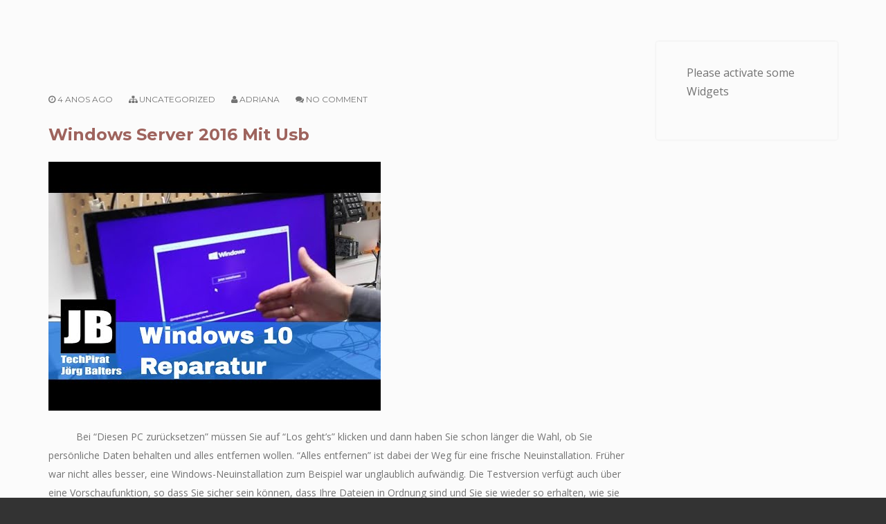

--- FILE ---
content_type: text/html; charset=UTF-8
request_url: https://www.portalbubalu.com.br/windows-server-2016-mit-usb/
body_size: 9051
content:
 
<!doctype html>
<html lang="pt-BR" >

<head>
  <meta charset="UTF-8">
  <meta name="viewport" content="width=device-width, initial-scale=1.0">
  <meta http-equiv="X-UA-Compatible" content="IE=edge">
    


  <title>Windows Server 2016 Mit Usb &#8211; Portal Bubalu</title>
<meta name='robots' content='max-image-preview:large' />
<link rel='dns-prefetch' href='//maps.googleapis.com' />
<link rel='dns-prefetch' href='//fonts.googleapis.com' />
<link rel='dns-prefetch' href='//s.w.org' />
<link rel="alternate" type="application/rss+xml" title="Feed para Portal Bubalu &raquo;" href="https://www.portalbubalu.com.br/feed/" />
<link rel="alternate" type="application/rss+xml" title="Feed de comentários para Portal Bubalu &raquo;" href="https://www.portalbubalu.com.br/comments/feed/" />
<link rel="alternate" type="application/rss+xml" title="Feed de comentários para Portal Bubalu &raquo; Windows Server 2016 Mit Usb" href="https://www.portalbubalu.com.br/windows-server-2016-mit-usb/feed/" />
		<script type="text/javascript">
			window._wpemojiSettings = {"baseUrl":"https:\/\/s.w.org\/images\/core\/emoji\/13.1.0\/72x72\/","ext":".png","svgUrl":"https:\/\/s.w.org\/images\/core\/emoji\/13.1.0\/svg\/","svgExt":".svg","source":{"concatemoji":"https:\/\/www.portalbubalu.com.br\/wp-includes\/js\/wp-emoji-release.min.js?ver=5.8.12"}};
			!function(e,a,t){var n,r,o,i=a.createElement("canvas"),p=i.getContext&&i.getContext("2d");function s(e,t){var a=String.fromCharCode;p.clearRect(0,0,i.width,i.height),p.fillText(a.apply(this,e),0,0);e=i.toDataURL();return p.clearRect(0,0,i.width,i.height),p.fillText(a.apply(this,t),0,0),e===i.toDataURL()}function c(e){var t=a.createElement("script");t.src=e,t.defer=t.type="text/javascript",a.getElementsByTagName("head")[0].appendChild(t)}for(o=Array("flag","emoji"),t.supports={everything:!0,everythingExceptFlag:!0},r=0;r<o.length;r++)t.supports[o[r]]=function(e){if(!p||!p.fillText)return!1;switch(p.textBaseline="top",p.font="600 32px Arial",e){case"flag":return s([127987,65039,8205,9895,65039],[127987,65039,8203,9895,65039])?!1:!s([55356,56826,55356,56819],[55356,56826,8203,55356,56819])&&!s([55356,57332,56128,56423,56128,56418,56128,56421,56128,56430,56128,56423,56128,56447],[55356,57332,8203,56128,56423,8203,56128,56418,8203,56128,56421,8203,56128,56430,8203,56128,56423,8203,56128,56447]);case"emoji":return!s([10084,65039,8205,55357,56613],[10084,65039,8203,55357,56613])}return!1}(o[r]),t.supports.everything=t.supports.everything&&t.supports[o[r]],"flag"!==o[r]&&(t.supports.everythingExceptFlag=t.supports.everythingExceptFlag&&t.supports[o[r]]);t.supports.everythingExceptFlag=t.supports.everythingExceptFlag&&!t.supports.flag,t.DOMReady=!1,t.readyCallback=function(){t.DOMReady=!0},t.supports.everything||(n=function(){t.readyCallback()},a.addEventListener?(a.addEventListener("DOMContentLoaded",n,!1),e.addEventListener("load",n,!1)):(e.attachEvent("onload",n),a.attachEvent("onreadystatechange",function(){"complete"===a.readyState&&t.readyCallback()})),(n=t.source||{}).concatemoji?c(n.concatemoji):n.wpemoji&&n.twemoji&&(c(n.twemoji),c(n.wpemoji)))}(window,document,window._wpemojiSettings);
		</script>
		<style type="text/css">
img.wp-smiley,
img.emoji {
	display: inline !important;
	border: none !important;
	box-shadow: none !important;
	height: 1em !important;
	width: 1em !important;
	margin: 0 .07em !important;
	vertical-align: -0.1em !important;
	background: none !important;
	padding: 0 !important;
}
</style>
	<link rel='stylesheet' id='wp-block-library-css'  href='https://www.portalbubalu.com.br/wp-includes/css/dist/block-library/style.min.css?ver=5.8.12' type='text/css' media='all' />
<link rel='stylesheet' id='rs-plugin-settings-css'  href='https://www.portalbubalu.com.br/wp-content/plugins/revslider/public/assets/css/rs6.css?ver=6.3.3' type='text/css' media='all' />
<style id='rs-plugin-settings-inline-css' type='text/css'>
#rs-demo-id {}
</style>
<link rel='stylesheet' id='sb-fonts-css'  href='https://fonts.googleapis.com/css?family=Open+Sans%3A400italic%2C300%2C400%2C600%2C700%7CDroid+Serif%3A400%2C700%2C400italic%7CMontserrat%3A400%2C700%7CNothing+You+Could+Do%7CLibre+Baskerville%3A400%2C400italic&#038;subset=latin%2Clatin-ext' type='text/css' media='all' />
<link rel='stylesheet' id='sb-swipebox-css'  href='https://www.portalbubalu.com.br/wp-content/themes/tiger/assets/css/swipebox.min.css?ver=5.8.12' type='text/css' media='all' />
<link rel='stylesheet' id='roboto-style-css'  href='https://fonts.googleapis.com/css?family=Roboto+Slab%3A400%2C700&#038;ver=5.8.12' type='text/css' media='all' />
<link rel='stylesheet' id='open-sans-style-css'  href='https://fonts.googleapis.com/css?family=Open+Sans%3A400%2C600%2C700&#038;ver=5.8.12' type='text/css' media='all' />
<link rel='stylesheet' id='search-form-style-css'  href='https://www.portalbubalu.com.br/wp-content/themes/tiger/assets/css/search-form.css?ver=5.8.12' type='text/css' media='all' />
<link rel='stylesheet' id='uou_tigerp-style-11010-css'  href='https://www.portalbubalu.com.br/wp-content/themes/tiger/assets/css/image_gallery.css?ver=5.8.12' type='text/css' media='all' />
<link rel='stylesheet' id='pricing-table-style-css'  href='https://www.portalbubalu.com.br/wp-content/themes/tiger/assets/css/price-table.css?ver=5.8.12' type='text/css' media='all' />
<link rel='stylesheet' id='uou_tigerp-style6-css'  href='https://www.portalbubalu.com.br/wp-content/themes/tiger/assets/css/widget.css?ver=5.8.12' type='text/css' media='all' />
<link rel='stylesheet' id='advance-search-css'  href='https://www.portalbubalu.com.br/wp-content/themes/tiger/assets/css/advanced-search-form.css?ver=5.8.12' type='text/css' media='all' />
<link rel='stylesheet' id='sb-main-stylesheet-css'  href='https://www.portalbubalu.com.br/wp-content/themes/tiger/assets/css/main-style.css?ver=5.8.12' type='text/css' media='all' />
<link rel='stylesheet' id='corporate-style-style-css'  href='https://www.portalbubalu.com.br/wp-content/themes/tiger/assets/css/corporate-style.css?ver=5.8.12' type='text/css' media='all' />
<script type='text/javascript' src='https://www.portalbubalu.com.br/wp-includes/js/jquery/jquery.min.js?ver=3.6.0' id='jquery-core-js'></script>
<script type='text/javascript' src='https://www.portalbubalu.com.br/wp-includes/js/jquery/jquery-migrate.min.js?ver=3.3.2' id='jquery-migrate-js'></script>
<script type='text/javascript' src='https://www.portalbubalu.com.br/wp-content/plugins/revslider/public/assets/js/rbtools.min.js?ver=6.3.3' id='tp-tools-js'></script>
<script type='text/javascript' src='https://www.portalbubalu.com.br/wp-content/plugins/revslider/public/assets/js/rs6.min.js?ver=6.3.3' id='revmin-js'></script>
<link rel="https://api.w.org/" href="https://www.portalbubalu.com.br/wp-json/" /><link rel="alternate" type="application/json" href="https://www.portalbubalu.com.br/wp-json/wp/v2/posts/6985" /><link rel="EditURI" type="application/rsd+xml" title="RSD" href="https://www.portalbubalu.com.br/xmlrpc.php?rsd" />
<link rel="wlwmanifest" type="application/wlwmanifest+xml" href="https://www.portalbubalu.com.br/wp-includes/wlwmanifest.xml" /> 
<meta name="generator" content="WordPress 5.8.12" />
<link rel="canonical" href="https://www.portalbubalu.com.br/windows-server-2016-mit-usb/" />
<link rel='shortlink' href='https://www.portalbubalu.com.br/?p=6985' />
<link rel="alternate" type="application/json+oembed" href="https://www.portalbubalu.com.br/wp-json/oembed/1.0/embed?url=https%3A%2F%2Fwww.portalbubalu.com.br%2Fwindows-server-2016-mit-usb%2F" />
<link rel="alternate" type="text/xml+oembed" href="https://www.portalbubalu.com.br/wp-json/oembed/1.0/embed?url=https%3A%2F%2Fwww.portalbubalu.com.br%2Fwindows-server-2016-mit-usb%2F&#038;format=xml" />
<meta name="generator" content="Powered by WPBakery Page Builder - drag and drop page builder for WordPress."/>
<meta name="generator" content="Powered by Slider Revolution 6.3.3 - responsive, Mobile-Friendly Slider Plugin for WordPress with comfortable drag and drop interface." />
<link rel="icon" href="https://www.portalbubalu.com.br/wp-content/uploads/2021/09/cropped-favicon-1-32x32.png" sizes="32x32" />
<link rel="icon" href="https://www.portalbubalu.com.br/wp-content/uploads/2021/09/cropped-favicon-1-192x192.png" sizes="192x192" />
<link rel="apple-touch-icon" href="https://www.portalbubalu.com.br/wp-content/uploads/2021/09/cropped-favicon-1-180x180.png" />
<meta name="msapplication-TileImage" content="https://www.portalbubalu.com.br/wp-content/uploads/2021/09/cropped-favicon-1-270x270.png" />
<script type="text/javascript">function setREVStartSize(e){
			//window.requestAnimationFrame(function() {				 
				window.RSIW = window.RSIW===undefined ? window.innerWidth : window.RSIW;	
				window.RSIH = window.RSIH===undefined ? window.innerHeight : window.RSIH;	
				try {								
					var pw = document.getElementById(e.c).parentNode.offsetWidth,
						newh;
					pw = pw===0 || isNaN(pw) ? window.RSIW : pw;
					e.tabw = e.tabw===undefined ? 0 : parseInt(e.tabw);
					e.thumbw = e.thumbw===undefined ? 0 : parseInt(e.thumbw);
					e.tabh = e.tabh===undefined ? 0 : parseInt(e.tabh);
					e.thumbh = e.thumbh===undefined ? 0 : parseInt(e.thumbh);
					e.tabhide = e.tabhide===undefined ? 0 : parseInt(e.tabhide);
					e.thumbhide = e.thumbhide===undefined ? 0 : parseInt(e.thumbhide);
					e.mh = e.mh===undefined || e.mh=="" || e.mh==="auto" ? 0 : parseInt(e.mh,0);		
					if(e.layout==="fullscreen" || e.l==="fullscreen") 						
						newh = Math.max(e.mh,window.RSIH);					
					else{					
						e.gw = Array.isArray(e.gw) ? e.gw : [e.gw];
						for (var i in e.rl) if (e.gw[i]===undefined || e.gw[i]===0) e.gw[i] = e.gw[i-1];					
						e.gh = e.el===undefined || e.el==="" || (Array.isArray(e.el) && e.el.length==0)? e.gh : e.el;
						e.gh = Array.isArray(e.gh) ? e.gh : [e.gh];
						for (var i in e.rl) if (e.gh[i]===undefined || e.gh[i]===0) e.gh[i] = e.gh[i-1];
											
						var nl = new Array(e.rl.length),
							ix = 0,						
							sl;					
						e.tabw = e.tabhide>=pw ? 0 : e.tabw;
						e.thumbw = e.thumbhide>=pw ? 0 : e.thumbw;
						e.tabh = e.tabhide>=pw ? 0 : e.tabh;
						e.thumbh = e.thumbhide>=pw ? 0 : e.thumbh;					
						for (var i in e.rl) nl[i] = e.rl[i]<window.RSIW ? 0 : e.rl[i];
						sl = nl[0];									
						for (var i in nl) if (sl>nl[i] && nl[i]>0) { sl = nl[i]; ix=i;}															
						var m = pw>(e.gw[ix]+e.tabw+e.thumbw) ? 1 : (pw-(e.tabw+e.thumbw)) / (e.gw[ix]);					
						newh =  (e.gh[ix] * m) + (e.tabh + e.thumbh);
					}				
					if(window.rs_init_css===undefined) window.rs_init_css = document.head.appendChild(document.createElement("style"));					
					document.getElementById(e.c).height = newh+"px";
					window.rs_init_css.innerHTML += "#"+e.c+"_wrapper { height: "+newh+"px }";				
				} catch(e){
					console.log("Failure at Presize of Slider:" + e)
				}					   
			//});
		  };</script>
		<style type="text/css" id="wp-custom-css">
			.container .logo {
	width: 100%;
}

.breadcrumb-content img {
	    top: -100%;
}

#uou_tigerp_registration .content { c       border: 0;
    box-shadow: 0 0 0;
    margin: 0;
}

#uou_tigerp_registration .content.payment-info .form-title {
	display: none;
}

#uou_tigerp_registration .content.payment-info .row.form-group {
	display: none;
}

.content.payment-info .form-content {
	    margin: 0 auto;
}

#back-btn {
	background: #f38f99 !important;align-content;
	border: 1px solid #f38f99 !important;
	
}


.compny-profile .profile-main .profile-in {
	padding: 30px;
}

.job-images-container {
	position: relative;
} 

.job-images-container .modula-uploader-inline {
	width: 100%;
}

.job-images-container .modula-uploader-inline .modula-single-image-content {
	    margin: 20px 1%;
	    width: 23%;
	float: left;
}

.jobs-edit-form #wp-edit_post_content-editor-tools {
	display:none;
}


.breadcrumb-content h3 {
	color: #9E635D
}

.btn-custom, 
.btn-primary, 
.btn-default {
	    background: #5699B0 !important;
    color: #fff !important;
	border: 0 !important;
	border-radius: 10px 10px 10px 0 !important;
}

.secondary.uou-block-4a {
	background: #9E635D !important;
}

.profile-job-list > .row {
	display: block;
	margin:0;
}

.figc.no-description .figc-inner .jtg-title {
	display:none;
}

@media (max-width: 767px) {
#header .header-search-bar .hsb-container {
	 display: block;
		width: 50%;
}
	
	#header .header-search-bar .hsb-container .hsb-input-2 {
		width: 100%;
	}
	
	#header .header-search-bar .hsb-submit {
		width: 100%;
    margin: 20px 0 0;
	}
}
		</style>
		<style type="text/css" title="dynamic-css" class="options-output">h1,h2,h3,h4,h5{color:#9e635d;}</style><noscript><style> .wpb_animate_when_almost_visible { opacity: 1; }</style></noscript></head>

<body class="post-template-default single single-post postid-6985 single-format-standard wpb-js-composer js-comp-ver-6.4.2 vc_responsive" >
 <div class="uou-block-11a mobileMenu">
        <h5 class="title">Menu</h5>
        <a href="#" class="mobile-sidebar-close">X</a>
          <!-- Start Nav -->
   <nav class="main-nav">
    <!-- <ul> -->
          

    <div><ul>
<li class="page_item page-item-21 current_page_parent"><a href="https://www.portalbubalu.com.br/blog/">Blog</a></li>
<li class="page_item page-item-13"><a href="https://www.portalbubalu.com.br/obrigado/">Cadastro realizado com sucesso</a></li>
<li class="page_item page-item-14"><a href="https://www.portalbubalu.com.br/companies/">Companies</a></li>
<li class="page_item page-item-17"><a href="https://www.portalbubalu.com.br/company-profile/">Company Profile</a></li>
<li class="page_item page-item-15 page_item_has_children"><a href="https://www.portalbubalu.com.br/alunos/">Conheça nossos alunos</a>
<ul class='children'>
	<li class="page_item page-item-16"><a href="https://www.portalbubalu.com.br/alunos/aluno/">Aluno</a></li>
</ul>
</li>
<li class="page_item page-item-19"><a href="https://www.portalbubalu.com.br/">Home</a></li>
<li class="page_item page-item-12"><a href="https://www.portalbubalu.com.br/login/">Login</a></li>
<li class="page_item page-item-11"><a href="https://www.portalbubalu.com.br/minha-conta/">Minha conta</a></li>
<li class="page_item page-item-3"><a href="https://www.portalbubalu.com.br/politica-de-privacidade/">Política de privacidade</a></li>
<li class="page_item page-item-10"><a href="https://www.portalbubalu.com.br/quero-me-cadastrar/">Quero me cadastrar</a></li>
</ul></div>

    <!-- </ul> -->
   </nav>
   <!-- End Nav -->        <hr>

        </div>

<div id="main-wrapper">
  <div class="toolbar">
        

 


        
        
    </div>



<!-- SIngle page code **************************************************************************** -->

  <div class="blog-content pt60">
    <div class="container">
      <div class="row">
        <div class="col-md-9">

                                    <article class="uou-block-7f blog-post-content post-6985 post type-post status-publish format-standard hentry category-uncategorized" id="post-6985" >
                      

                      <div class="meta">
                         <span class="time-ago"><a href = "https://www.portalbubalu.com.br/windows-server-2016-mit-usb/" ><i class="fa fa-clock-o"></i> 4 anos ago</a></span>
                        <span class="category">
                        
                            <i class="fa fa-sitemap"></i>
                            <a href="https://www.portalbubalu.com.br/category/uncategorized/" rel="category tag">Uncategorized</a>
                                                </span>
                        <span class="author">
                          <i class="fa fa-user"></i>
                          <a href="https://www.portalbubalu.com.br/windows-server-2016-mit-usb/?&#038;id=Adriana" title="Posts de Adriana" rel="author">Adriana</a>                        </span>
                        <span class="comments">
                          <i class="fa fa-comments"></i>
                          <a href="https://www.portalbubalu.com.br/windows-server-2016-mit-usb/#respond" class="article-post-meta" >No comment</a>                        </span>
                      </div>

                     <h4 class = "blog-title-heading">Windows Server 2016 Mit Usb</h4>
                      <div class = "content-show"> <p><img src="https://i.ytimg.com/vi/xWCQvhSTvDo/hqdefault.jpg" /></p>
<p>Bei &#8220;Diesen PC zurücksetzen&#8221; müssen Sie auf &#8220;Los geht&#8217;s&#8221; klicken und dann haben Sie schon länger die Wahl, ob Sie persönliche Daten behalten und alles entfernen wollen. &#8220;Alles entfernen&#8221; ist dabei der Weg für eine frische Neuinstallation. Früher war nicht alles besser, eine Windows-Neuinstallation zum Beispiel war unglaublich aufwändig. Die Testversion verfügt auch über eine Vorschaufunktion, so dass Sie sicher sein können, dass Ihre Dateien in Ordnung sind und Sie sie wieder so erhalten, wie sie vorher waren. Und da dies der Sinn dieser Methode war, müssen Sie diese Methode wählen.</p>
<p>A. Windows 10/11 weist der Systempartition standardmäßig 100Mb Speicher zu. Es ist am besten, sie so zu belassen, wie sie ist oder ihre Erstellung in der Installationsphase zu unterbinden. Recoverit unterstützt Sie sowohl als Benutzer eines MAC- als auch eines Windows-Betriebssystems. Es ist eine hervorragende Software, die Sie bei der Wiederherstellung von Partitionen unterstützt. Geben Sie den folgenden Befehl &#8220;list disk&#8221; ein und drücken Sie &#8220;Enter&#8221;. In den detaillierten Hinweisen geben Sie anstelle des Befehls &#8220;delete partition&#8221; den Befehl &#8220;delete partition override&#8221; ein.</p>
<ul>
<li>Wenn nicht, geben Sie bitte eine Suchanfrage in das Suchfeld unten ein.</li>
<li>Ein automatisches Update von Windows 8.1 wird zurzeit von Microsoft nicht durchgeführt, denn der Update-Vorgang braucht viel mehr Speicherplatz, als auf den Tablets vorhanden ist.</li>
<li>Alternativ ist es auch möglich, lediglich einen Teil der Festplatte, einen sogenannten Container, auf diese Weise zu sichern.</li>
</ul>
<p>Durch das Partitionieren der Festplatte kannst Du in Windows 10 aus einem Laufwerk zwei machen. Wir zeigen dir, wie das geht, wie eine Partitionierung wieder rückgängig gemacht wird und was Du beachten solltest. Leider liegt uns vom Netzbetreiber kein Changelog vor. Wir können Ihnen leider nicht mitteilen, welche Veränderungen in der Software vorgenommen wurden. Auf dem nächsten Screen wählen Sie &#8220;Ubuntu&#8221; aus und bestätigen Sie mit Enter. Klicken Sie im Bios auf &#8220;Boot Menü&#8221; und wählen Sie den USB-Stick aus.</p>
<h2>Windows 10: Kontrastmodus Bei Usb</h2>
<p>Öffnen Sie den Dell Digital Locker, um Microsoft Office herunterzuladen und zugehörige Informationen für Ihren qualifizierten Dell Computer zu erhalten. Wenn Office die zugehörige Lizenz nicht erkennen kann, werden Sie mit dem folgenden Bildschirm aufgefordert . Microsoft gewährt Reimaging-Rechte nur für Office Pro Plus-Lizenzen . Alle anderen Office-Editionen (z. B. Home und Student sowie Home und Business) schlagen bei der Produktaktivierung fehl, nachdem das Image des Computers neu erstellt wurde.</p>
<p>Unter Windows 10 können Sie eine SSD ohne zusätzliches Tool partitionieren. Wenn Sie eine <a href="https://driversol.com/de/drivers/cd-rom/microsoft/buildwin-photo-frame-usb-device">heruntergeladen werden</a> zweite Festplatte in Ihren PC eingebaut haben, müssen Sie diese zunächst über die Datenträgerverwaltung initialisieren. Dabei können Sie sie auf Wunsch auch gleich partitionieren. Eine Festplatte zu partitionieren hilft dabei, Ordnung auf dem PC zu halten. Wir zeigen Ihnen, wie Sie Ihre Festplatte aufteilen.</p>
<h2>Free Firewall</h2>
<p>Er liebt den Beruf des Redakteurs, weil man Nettes lesen, aufschreiben und noch mit anderen teilen, was er mag, kann. Gehen Sie auf die Oberfläche von Sichern und Wiederherstellen . Klicken Sie auf die Option Systemabbild erstellen. Oder Sie können direkt auch auf die Registerkarte von Sichern gehen. Für eine detaillierte Erklärung darüber, wie man Windows 10 auf den USB-Stick sichern kann, können Sie weiterlesen. Heutzutage haben die Hersteller den USB sehr leicht aber mit großer Kapazität und stabiler Leistung produziert.</p>
<p>Ich habe mir einen laptop gekauft nur für meine Buchhaltung. Darauf muss win installiert werden wegen der Buchhaltungs-App. Um für eine schnellere Datenübertragung zu sorgen, führte man 2008 den Standard USB 3.0 mit einer Übertagungsgeschwindigkeit von bis zu 5 Gbit/s – also 600 Mbyte/s ein.</p>
 </div>
                      <div class = "meta">
                         <i class="fa fa-tags"></i> No Tag have Found!	
                      </div>
												
						
						
														<nav class="navigation post-navigation" role="navigation">
								<h4 class="screen-reader-text"> Post navigation</h4>
								<div class="nav-links">
								<div class="nav-previous">
								<a href="https://www.portalbubalu.com.br/dating-beratung-fur-right-guys-von-gay-dudes/" rel="prev">Dating Beratung für Right Guys Von Gay Dudes</a>								</div>
								<div class="nav-next">
								<a href="https://www.portalbubalu.com.br/come-esattamente-acquista-un-anello-di-nozze/" rel="next">Come esattamente Acquista un anello di nozze</a>								</div>
									</div>
								</nav>
							 
									
                      
						
					
                      <div class="uou-share-story clearfix">
                        <div class="row">
                          <div class="col-sm-3">
                            <h5 class="sidebar-title">Share This Story</h5>
                          </div>


                            <div class="col-sm-9 ">
                              <div class="social-widget">
                                <div class="uou-block-4b">

                                <!-- Start Post-Share -->
                                
                                </div> <!-- end .uou-block-4b -->
                              </div> <!-- end social widget -->
                            </div>
                          </div>
                        </div>
                          <a href="https://www.portalbubalu.com.br/" class="btn btn-primary ">Back To Home </a>
                  </article>

								<div class="row">
					<div class="col-md-12">
						<div class="uou-post-comment">
							   <aside class="uou-block-14a">
								  <h5>Comments								   <a href="https://www.portalbubalu.com.br/windows-server-2016-mit-usb/#respond" class="article-post-meta" >(0)</a>
								  </h5>
								   	<div id="respond" class="comment-respond">
		<h3 id="reply-title" class="comment-reply-title">Join Conversation <small><a rel="nofollow" id="cancel-comment-reply-link" href="/windows-server-2016-mit-usb/#respond" style="display:none;">Cancelar resposta</a></small></h3><form action="https://www.portalbubalu.com.br/wp-comments-post.php" method="post" id="comment-form" class="comment-form" novalidate><div class="uou-post-comment-form">
                                    <div class = "row">
                                      <div class = "col-md-12"><textarea  class="mt20" name="comment"  cols="20" rows="5" placeholder="Your Comment"></textarea></div>
                                    </div>
                                  </div><div class = "row">
                        <div class="col-sm-4">
                                <input type="text"  name="author" value="" placeholder="Name*" aria-required='true' >
                        </div>
<div class="col-sm-4">
                                <input type="text"  name="email" value="" class="m-email m-required" placeholder="Email*" aria-required='true' >
                        </div>
<div class="col-sm-4">
                            <input type="text"  name="url" value="" placeholder="Website">
                    </div>
                    </div>
<p class="form-submit"><input name="submit" type="submit" id="submit" class="submit" value="Publicar comentário" /> <input type='hidden' name='comment_post_ID' value='6985' id='comment_post_ID' />
<input type='hidden' name='comment_parent' id='comment_parent' value='0' />
</p><div class = "row"><div class = "col-sm-12"><button type="submit" class="btn btn-primary">Add Comment</button></div></div></form>	</div><!-- #respond -->
									</aside>
						</div> <!-- end of comment -->
					</div>
				 </div>

				


          </div> <!--  end blog-single -->

<!-- ************************** Start Sidebar **************************** -->


            <div class="col-md-3">
              <div class="uou-sidebar pt40">

            				<div class="alert alert-message">
					<p>Please activate some Widgets</p>
                </div>

            
             </div>
            </div>


<!-- ************************** End Sidebar **************************** -->
        </div>
      </div> <!--  end blog-single -->
    </div> <!-- end container -->



</div>
<!-- Start Footer Switch -->


<!-- Start Bottom 7 -->
  <!-- uou block 4b -->
  <div class="uou-block-4a secondary">
    <div class="container">

            <p>
                © Copyright 2021                Portal Bubalu.
                Todos os direitos reservados                      
      </p>
      

    <!-- Start sccial Profile -->

    
      <ul class="social-icons">

        
        
        
        
        
      </ul>

        <!-- end of social profile -->

    </div>
  </div>
  <!-- end .uou-block-4a -->
    


<script type='text/javascript' src='https://www.portalbubalu.com.br/wp-includes/js/hoverIntent.min.js?ver=1.10.1' id='hoverIntent-js'></script>
<script type='text/javascript' src='https://www.portalbubalu.com.br/wp-content/themes/tiger/assets/js/plugins/jquery.fitvids.js?ver=1' id='jquery.fitvids-js'></script>
<script type='text/javascript' src='https://www.portalbubalu.com.br/wp-content/plugins/js_composer/assets/lib/bower/flexslider/jquery.flexslider-min.js?ver=6.4.2' id='flexslider-js'></script>
<script type='text/javascript' src='https://www.portalbubalu.com.br/wp-content/themes/tiger/assets/js/plugins/rangeslider.min.js?ver=1' id='rangeslider-js'></script>
<script type='text/javascript' src='https://www.portalbubalu.com.br/wp-content/themes/tiger/assets/js/plugins/superfish.min.js?ver=1' id='superfish-js'></script>
<script type='text/javascript' src='https://www.portalbubalu.com.br/wp-content/themes/tiger/assets/js/plugins/supersubs.js?ver=1' id='supersubs-js'></script>
<script type='text/javascript' src='https://www.portalbubalu.com.br/wp-content/themes/tiger/assets/js/masterslider/masterslider.min.js?ver=5.8.12' id='masterslider-js'></script>
<script type='text/javascript' src='https://www.portalbubalu.com.br/wp-content/themes/tiger/assets/js/masterslider/jquery.easing.min.js?ver=5.8.12' id='jquery.easing.min-js'></script>
<script type='text/javascript' src='https://www.portalbubalu.com.br/wp-content/themes/tiger/assets/js/master-slider-custom.js?ver=1' id='master-slider-custom-js'></script>
<script type='text/javascript' src='https://www.portalbubalu.com.br/wp-content/themes/tiger/assets/js/bootstrap.js?ver=1' id='bootstrap.min-js'></script>
<script type='text/javascript' src='https://www.portalbubalu.com.br/wp-content/themes/tiger/assets/js/uou-accordions.js?ver=1' id='uou_accordions-js'></script>
<script type='text/javascript' src='https://www.portalbubalu.com.br/wp-content/themes/tiger/assets/js/uou-tabs.js?ver=1' id='uou-tabs-js'></script>
<script type='text/javascript' src='https://www.portalbubalu.com.br/wp-content/themes/tiger/assets/js/jquery.nicescroll.js?ver=1' id='jquery-nicescroll-js'></script>
<script type='text/javascript' src='https://www.portalbubalu.com.br/wp-content/themes/tiger/assets/js/isotope-custom.js?ver=1' id='isotope-custom-js'></script>
<script type='text/javascript' src='https://www.portalbubalu.com.br/wp-content/plugins/js_composer/assets/lib/bower/isotope/dist/isotope.pkgd.min.js?ver=6.4.2' id='isotope-js'></script>
<script type='text/javascript' src='https://maps.googleapis.com/maps/api/js?key=AIzaSyC5Z0wBqwqRxbHeyRC8AXjMmp657ZFZkik&#038;libraries=places&#038;ver=5.8.12' id='maps.google-js'></script>
<script type='text/javascript' src='https://www.portalbubalu.com.br/wp-content/themes/tiger/assets/js/maplace-0.1.3.js?ver=1' id='maplace-0.1.3-js'></script>
<script type='text/javascript' src='https://www.portalbubalu.com.br/wp-content/themes/tiger/assets/js/jquery.matchHeight.js?ver=1' id='matchheight-js'></script>
<script type='text/javascript' src='https://www.portalbubalu.com.br/wp-includes/js/jquery/ui/core.min.js?ver=1.12.1' id='jquery-ui-core-js'></script>
<script type='text/javascript' src='https://www.portalbubalu.com.br/wp-includes/js/jquery/ui/datepicker.min.js?ver=1.12.1' id='jquery-ui-datepicker-js'></script>
<script type='text/javascript' id='jquery-ui-datepicker-js-after'>
jQuery(document).ready(function(jQuery){jQuery.datepicker.setDefaults({"closeText":"Fechar","currentText":"Hoje","monthNames":["janeiro","fevereiro","mar\u00e7o","abril","maio","junho","julho","agosto","setembro","outubro","novembro","dezembro"],"monthNamesShort":["jan","fev","mar","abr","maio","jun","jul","ago","set","out","nov","dez"],"nextText":"Seguinte","prevText":"Anterior","dayNames":["domingo","segunda-feira","ter\u00e7a-feira","quarta-feira","quinta-feira","sexta-feira","s\u00e1bado"],"dayNamesShort":["dom","seg","ter","qua","qui","sex","s\u00e1b"],"dayNamesMin":["D","S","T","Q","Q","S","S"],"dateFormat":"MM d, yy","firstDay":0,"isRTL":false});});
</script>
<script type='text/javascript' src='https://www.portalbubalu.com.br/wp-includes/js/jquery/ui/menu.min.js?ver=1.12.1' id='jquery-ui-menu-js'></script>
<script type='text/javascript' src='https://www.portalbubalu.com.br/wp-includes/js/dist/vendor/regenerator-runtime.min.js?ver=0.13.7' id='regenerator-runtime-js'></script>
<script type='text/javascript' src='https://www.portalbubalu.com.br/wp-includes/js/dist/vendor/wp-polyfill.min.js?ver=3.15.0' id='wp-polyfill-js'></script>
<script type='text/javascript' src='https://www.portalbubalu.com.br/wp-includes/js/dist/dom-ready.min.js?ver=71883072590656bf22c74c7b887df3dd' id='wp-dom-ready-js'></script>
<script type='text/javascript' src='https://www.portalbubalu.com.br/wp-includes/js/dist/hooks.min.js?ver=a7edae857aab69d69fa10d5aef23a5de' id='wp-hooks-js'></script>
<script type='text/javascript' src='https://www.portalbubalu.com.br/wp-includes/js/dist/i18n.min.js?ver=5f1269854226b4dd90450db411a12b79' id='wp-i18n-js'></script>
<script type='text/javascript' id='wp-i18n-js-after'>
wp.i18n.setLocaleData( { 'text direction\u0004ltr': [ 'ltr' ] } );
</script>
<script type='text/javascript' id='wp-a11y-js-translations'>
( function( domain, translations ) {
	var localeData = translations.locale_data[ domain ] || translations.locale_data.messages;
	localeData[""].domain = domain;
	wp.i18n.setLocaleData( localeData, domain );
} )( "default", {"translation-revision-date":"2025-10-31 00:25:00+0000","generator":"GlotPress\/4.0.3","domain":"messages","locale_data":{"messages":{"":{"domain":"messages","plural-forms":"nplurals=2; plural=n > 1;","lang":"pt_BR"},"Notifications":["Notifica\u00e7\u00f5es"]}},"comment":{"reference":"wp-includes\/js\/dist\/a11y.js"}} );
</script>
<script type='text/javascript' src='https://www.portalbubalu.com.br/wp-includes/js/dist/a11y.min.js?ver=0ac8327cc1c40dcfdf29716affd7ac63' id='wp-a11y-js'></script>
<script type='text/javascript' id='jquery-ui-autocomplete-js-extra'>
/* <![CDATA[ */
var uiAutocompleteL10n = {"noResults":"Nenhum resultado encontrado.","oneResult":"Foi encontrado um resultado. Use as setas para cima e para baixo do teclado para navegar.","manyResults":"Foram encontrados %d resultados. Use as setas para cima e para baixo do teclado para navegar.","itemSelected":"Item selecionado."};
/* ]]> */
</script>
<script type='text/javascript' src='https://www.portalbubalu.com.br/wp-includes/js/jquery/ui/autocomplete.min.js?ver=1.12.1' id='jquery-ui-autocomplete-js'></script>
<script type='text/javascript' src='https://www.portalbubalu.com.br/wp-content/themes/tiger/assets/js/scripts.js?ver=1' id='scripts-js'></script>
<script type='text/javascript' src='https://www.portalbubalu.com.br/wp-includes/js/wp-embed.min.js?ver=5.8.12' id='wp-embed-js'></script>

</body>
</html>


--- FILE ---
content_type: application/javascript
request_url: https://www.portalbubalu.com.br/wp-content/themes/tiger/assets/js/master-slider-custom.js?ver=1
body_size: 352
content:
// var slider = new MasterSlider();
// slider.setup('masterslider' , {
//         width: 1400,   // slider standard width
//         height:800,   // slider standard height
//         space:5,
//         layout:'fullwidth',
//         fullwidth:true,
//         layersMode: "center",
//         loop:true,
//         preload:0,
//         autoplay:false
//         // more slider options goes here...
//         // check slider options section in documentation for more options.
//     });
// // adds Arrows navigation control to the slider.
// slider.control('arrows');









/*
 * Copyright 2014 Valeriu Timbuc
 * vtimbuc.com
 */

;(function($) {

  "use strict";


  $('.default-master-slider').masterslider({
      width: 1400,   // slider standard width
      height:800,   // slider standard height
      space:5,
      layout:'fullwidth',
      fullwidth:true,
      layersMode: "center",
      loop:true,
      preload:0,
      autoplay:false,
      // more slider options goes here...
      // check slider options section in documentation for more options.
      // more options...
      controls : {
          arrows : {autohide:false},
          bullets : {}
          // more slider controls...
      }
  });


  $('.secondary-master-slider').masterslider({
      width: 1400,   // slider standard width
      height:800,   // slider standard height
      space:5,
      layout:'fullwidth',
      fullwidth:true,
      layersMode: "center",
      loop:true,
      preload:0,
      autoplay:true,
      // more slider options goes here...
      // check slider options section in documentation for more options.
      // more options...
      controls : {

          bullets : {autohide:false}
          // more slider controls...
      }
  });


  $('.app-master-slider').masterslider({
      width: 1400,   // slider standard width
      height:600,   // slider standard height
      space:5,
      layout:'fullwidth',
      fullwidth:true,

      loop:true,
      preload:0,
      autoplay:true,
      // more slider options goes here...
      // check slider options section in documentation for more options.
      // more options...
      controls : {

          bullets : {autohide:false}
          // more slider controls...
      }
  });

  $('.app-master-slider-secondary').masterslider({
      width: 1400,   // slider standard width
      height:600,   // slider standard height
      space:5,
      layout:'fullwidth',
      fullwidth:true,

      loop:true,
      preload:0,
      autoplay:true,
      // more slider options goes here...
      // check slider options section in documentation for more options.
      // more options...
      controls : {
          arrows : {autohide:false},
          bullets : {}
          // more slider controls...
      }
  });


  $('.small-height-slider').masterslider({
      width: 1400,   // slider standard width
      height:480,   // slider standard height
      space:5,
      layout:'fullwidth',
      fullwidth:true,

      loop:true,
      preload:0,
      autoplay:true,
      // more slider options goes here...
      // check slider options section in documentation for more options.
      // more options...
      controls : {
          arrows : {autohide:false},
          bullets : {autohide:false}
          // more slider controls...
      }
  });





}(jQuery));
